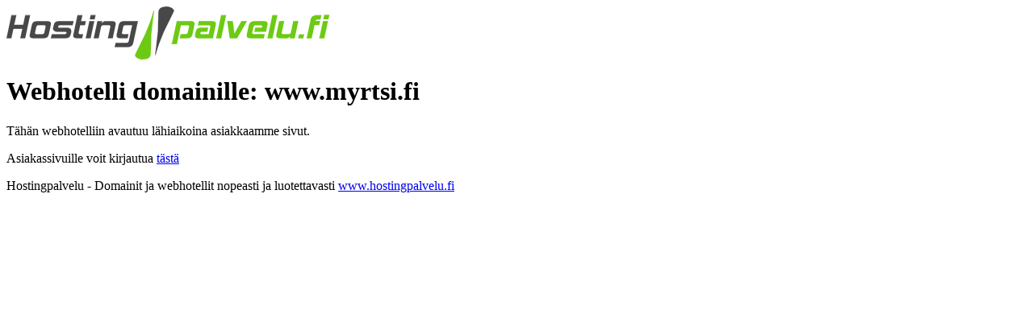

--- FILE ---
content_type: text/html; charset=UTF-8
request_url: http://www.myrtsi.fi/index.php/kalusteet-2/cordial-mikrofonikaapeli-1-5m?dt=1698876000
body_size: 437
content:
<!DOCTYPE html PUBLIC "-//W3C//DTD XHTML 1.0 Transitional//EN" "http://www.w3.org/TR/xhtml1/DTD/xhtml1-transitional.dtd">
<html xmlns="http://www.w3.org/1999/xhtml">
<head>
<meta http-equiv="Content-Type" content="text/html" charset="utf8" />
<title>Domain - www.myrtsi.fi - Hostingpalvelu.fi</title>
</head>
<body>
<img src="https://www.hostingpalvelu.fi/hostingpalvelufi.png">
<h1>Webhotelli domainille: www.myrtsi.fi</h1>
<p>Tähän webhotelliin avautuu lähiaikoina asiakkaamme sivut.</p>
<p>Asiakassivuille voit kirjautua <a href="https://www.hostingpalvelu.fi/asiakkaat/clientarea.php">tästä</a></p>
<p>Hostingpalvelu - Domainit ja webhotellit nopeasti ja luotettavasti <a href=https://www.hostingpalvelu.fi>www.hostingpalvelu.fi</a></p>
</body>
</html>
